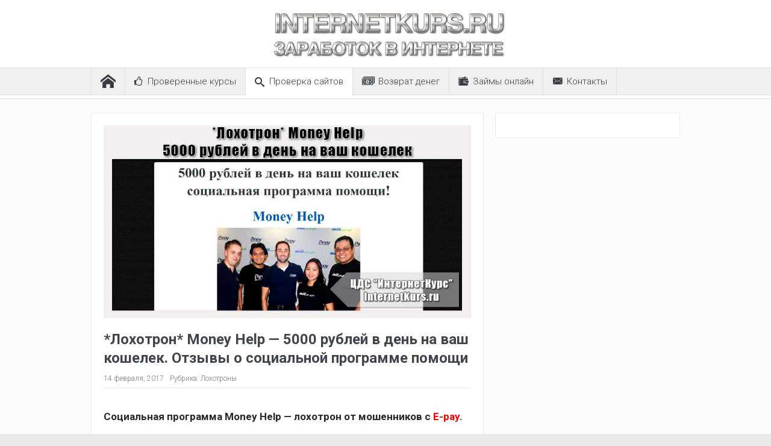

--- FILE ---
content_type: text/html; charset=UTF-8
request_url: https://internetkurs.ru/loxotron-money-help-5000-rublej-v-den-na-vash-koshelek-otzyvy-o-socialnoj-programme-pomoshhi/
body_size: 14461
content:
<!DOCTYPE html>
<!--[if lt IE 7]>      <html class="no-js lt-ie9 lt-ie8 lt-ie7" dir="ltr" lang="ru-RU"
	prefix="og: https://ogp.me/ns#" > <![endif]-->
<!--[if IE 7]>         <html class="no-js lt-ie9 lt-ie8" dir="ltr" lang="ru-RU"
	prefix="og: https://ogp.me/ns#" > <![endif]-->
<!--[if IE 8]>         <html class="no-js lt-ie9" dir="ltr" lang="ru-RU"
	prefix="og: https://ogp.me/ns#" > <![endif]-->
<!--[if gt IE 8]><!--> <html class="no-js" dir="ltr" lang="ru-RU"
	prefix="og: https://ogp.me/ns#" > <!--<![endif]-->
    <head>
    <script async src="https://pagead2.googlesyndication.com/pagead/js/adsbygoogle.js?client=ca-pub-7127320508124957" crossorigin="anonymous" type="87046fa0bc084de36070ccf0-text/javascript"></script>
    <script async src="https://fundingchoicesmessages.google.com/i/pub-7127320508124957?ers=1" nonce="ZLewCbYtOpZk1FFgwAz4mg" type="87046fa0bc084de36070ccf0-text/javascript"></script><script nonce="ZLewCbYtOpZk1FFgwAz4mg" type="87046fa0bc084de36070ccf0-text/javascript">(function() {function signalGooglefcPresent() {if (!window.frames['googlefcPresent']) {if (document.body) {const iframe = document.createElement('iframe'); iframe.style = 'width: 0; height: 0; border: none; z-index: -1000; left: -1000px; top: -1000px;'; iframe.style.display = 'none'; iframe.name = 'googlefcPresent'; document.body.appendChild(iframe);} else {setTimeout(signalGooglefcPresent, 0);}}}signalGooglefcPresent();})();</script>
    <script async data-cfasync="false">
  (function() {
      const url = new URL(window.location.href);
      const clickID = url.searchParams.get("click_id");
      const sourceID = url.searchParams.get("source_id");

      const s = document.createElement("script");
      s.dataset.cfasync = "false";
      s.src = "https://push-sdk.com/f/sdk.js?z=858665";
      s.onload = (opts) => {
          opts.zoneID = 858665;
          opts.extClickID = clickID;
          opts.subID1 = sourceID;
          opts.actions.onPermissionGranted = () => {};
          opts.actions.onPermissionDenied = () => {};
          opts.actions.onAlreadySubscribed = () => {};
          opts.actions.onError = () => {};
      };
      document.head.appendChild(s);
  })()
</script>
	<meta charset="UTF-8" />
        <meta http-equiv="X-UA-Compatible" content="IE=edge,chrome=1">
	
	<link rel="profile" href="https://gmpg.org/xfn/11">
	<link rel="pingback" href="https://internetkurs.ru/xmlrpc.php">

<meta name="viewport" content="width=device-width, initial-scale=1, maximum-scale=1">
<link rel="shortcut icon" href="//internetkurs.ru/wp-content/uploads/2016/12/favicon.ico" />
<link rel="apple-touch-icon" href="https://internetkurs.ru/wp-content/themes/goodnews5/apple-touch-icon-precomposed.png" />

<link rel="pingback" href="https://internetkurs.ru/xmlrpc.php" />
        <!--[if lt IE 9]>
	<script src="https://internetkurs.ru/wp-content/themes/goodnews5/framework/helpers/js/html5.js"></script>
	<script src="https://internetkurs.ru/wp-content/themes/goodnews5/framework/helpers/js/IE9.js"></script>
	<![endif]-->
	
		<!-- All in One SEO 4.2.8 - aioseo.com -->
		<title>*Лохотрон* Money Help - 5000 рублей в день на ваш кошелек. Отзывы о социальной программе помощи | ИнтернетКурс</title>
		<meta name="description" content="Социальная помощь Money Help. Отзывы о лохотроне." />
		<meta name="robots" content="max-snippet:-1, max-image-preview:large, max-video-preview:-1" />
		<meta name="keywords" content="money help,курсы по заработку,работа дома,заработок дома,заработать в интернете,курсы по заработку в интернете,обучающие курсы,глопарт,e-pay.tv,clickpay24.ru,заработок в интернете,обзоры,отзывы,разоблачение лохотронов,разоблачение мошенников" />
		<link rel="canonical" href="https://internetkurs.ru/loxotron-money-help-5000-rublej-v-den-na-vash-koshelek-otzyvy-o-socialnoj-programme-pomoshhi/" />
		<meta name="generator" content="All in One SEO (AIOSEO) 4.2.8 " />
		<meta property="og:locale" content="ru_RU" />
		<meta property="og:site_name" content="ИнтернетКурс ► Курсы по заработку в интернете" />
		<meta property="og:type" content="article" />
		<meta property="og:title" content="*Лохотрон* Money Help - 5000 рублей в день на ваш кошелек. Отзывы о социальной программе помощи | ИнтернетКурс" />
		<meta property="og:description" content="Социальная помощь Money Help. Отзывы о лохотроне." />
		<meta property="og:url" content="https://internetkurs.ru/loxotron-money-help-5000-rublej-v-den-na-vash-koshelek-otzyvy-o-socialnoj-programme-pomoshhi/" />
		<meta property="og:image" content="https://internetkurs.ru/wp-content/uploads/2017/02/money-help-5000-rublej-v-den-na-vash-koshelek-socialnaya-programma-pomoshhi-otzyvy.jpg" />
		<meta property="og:image:secure_url" content="https://internetkurs.ru/wp-content/uploads/2017/02/money-help-5000-rublej-v-den-na-vash-koshelek-socialnaya-programma-pomoshhi-otzyvy.jpg" />
		<meta property="og:image:width" content="820" />
		<meta property="og:image:height" content="430" />
		<meta property="article:published_time" content="2017-02-14T08:12:37+00:00" />
		<meta property="article:modified_time" content="2017-02-14T08:38:46+00:00" />
		<meta name="twitter:card" content="summary" />
		<meta name="twitter:title" content="*Лохотрон* Money Help - 5000 рублей в день на ваш кошелек. Отзывы о социальной программе помощи | ИнтернетКурс" />
		<meta name="twitter:description" content="Социальная помощь Money Help. Отзывы о лохотроне." />
		<meta name="twitter:image" content="https://internetkurs.ru/wp-content/uploads/2017/02/money-help-5000-rublej-v-den-na-vash-koshelek-socialnaya-programma-pomoshhi-otzyvy.jpg" />
		<script type="application/ld+json" class="aioseo-schema">
			{"@context":"https:\/\/schema.org","@graph":[{"@type":"Article","@id":"https:\/\/internetkurs.ru\/loxotron-money-help-5000-rublej-v-den-na-vash-koshelek-otzyvy-o-socialnoj-programme-pomoshhi\/#article","name":"*\u041b\u043e\u0445\u043e\u0442\u0440\u043e\u043d* Money Help - 5000 \u0440\u0443\u0431\u043b\u0435\u0439 \u0432 \u0434\u0435\u043d\u044c \u043d\u0430 \u0432\u0430\u0448 \u043a\u043e\u0448\u0435\u043b\u0435\u043a. \u041e\u0442\u0437\u044b\u0432\u044b \u043e \u0441\u043e\u0446\u0438\u0430\u043b\u044c\u043d\u043e\u0439 \u043f\u0440\u043e\u0433\u0440\u0430\u043c\u043c\u0435 \u043f\u043e\u043c\u043e\u0449\u0438 | \u0418\u043d\u0442\u0435\u0440\u043d\u0435\u0442\u041a\u0443\u0440\u0441","headline":"*\u041b\u043e\u0445\u043e\u0442\u0440\u043e\u043d* Money Help&nbsp;&mdash; 5000 \u0440\u0443\u0431\u043b\u0435\u0439 \u0432 \u0434\u0435\u043d\u044c \u043d\u0430 \u0432\u0430\u0448 \u043a\u043e\u0448\u0435\u043b\u0435\u043a. \u041e\u0442\u0437\u044b\u0432\u044b \u043e \u0441\u043e\u0446\u0438\u0430\u043b\u044c\u043d\u043e\u0439 \u043f\u0440\u043e\u0433\u0440\u0430\u043c\u043c\u0435 \u043f\u043e\u043c\u043e\u0449\u0438","author":{"@id":"https:\/\/internetkurs.ru\/author\/admin\/#author"},"publisher":{"@id":"https:\/\/internetkurs.ru\/#organization"},"image":{"@type":"ImageObject","url":"https:\/\/internetkurs.ru\/wp-content\/uploads\/2017\/02\/money-help-5000-rublej-v-den-na-vash-koshelek-socialnaya-programma-pomoshhi-otzyvy.jpg","width":820,"height":430,"caption":"Money Help 5000 \u0440\u0443\u0431\u043b\u0435\u0439 \u0432 \u0434\u0435\u043d\u044c \u043d\u0430 \u0432\u0430\u0448 \u043a\u043e\u0448\u0435\u043b\u0435\u043a. \u041e\u0442\u0437\u044b\u0432\u044b \u043e \u0441\u043e\u0446\u0438\u0430\u043b\u044c\u043d\u043e\u0439 \u043f\u0440\u043e\u0433\u0440\u0430\u043c\u043c\u0435 \u043f\u043e\u043c\u043e\u0449\u0438"},"datePublished":"2017-02-14T08:12:37+03:00","dateModified":"2017-02-14T08:38:46+03:00","inLanguage":"ru-RU","mainEntityOfPage":{"@id":"https:\/\/internetkurs.ru\/loxotron-money-help-5000-rublej-v-den-na-vash-koshelek-otzyvy-o-socialnoj-programme-pomoshhi\/#webpage"},"isPartOf":{"@id":"https:\/\/internetkurs.ru\/loxotron-money-help-5000-rublej-v-den-na-vash-koshelek-otzyvy-o-socialnoj-programme-pomoshhi\/#webpage"},"articleSection":"\u041b\u043e\u0445\u043e\u0442\u0440\u043e\u043d\u044b"},{"@type":"BreadcrumbList","@id":"https:\/\/internetkurs.ru\/loxotron-money-help-5000-rublej-v-den-na-vash-koshelek-otzyvy-o-socialnoj-programme-pomoshhi\/#breadcrumblist","itemListElement":[{"@type":"ListItem","@id":"https:\/\/internetkurs.ru\/#listItem","position":1,"item":{"@type":"WebPage","@id":"https:\/\/internetkurs.ru\/","name":"\u0413\u043b\u0430\u0432\u043d\u0430\u044f","description":"\u041a\u0443\u0440\u0441\u044b \u043f\u043e \u0437\u0430\u0440\u0430\u0431\u043e\u0442\u043a\u0443 \u0432 \u0438\u043d\u0442\u0435\u0440\u043d\u0435\u0442\u0435. \u041e\u0431\u0443\u0447\u0435\u043d\u0438\u0435 \u0437\u0430\u0440\u0430\u0431\u043e\u0442\u043a\u0443. \u041f\u0440\u043e\u0432\u0435\u0440\u043a\u0430 \u0441\u0430\u0439\u0442\u043e\u0432 \u0438 \u0440\u0430\u0437\u043e\u0431\u043b\u0430\u0447\u0435\u043d\u0438\u0435 \u043c\u043e\u0448\u0435\u043d\u043d\u0438\u043a\u043e\u0432.","url":"https:\/\/internetkurs.ru\/"},"nextItem":"https:\/\/internetkurs.ru\/loxotron-money-help-5000-rublej-v-den-na-vash-koshelek-otzyvy-o-socialnoj-programme-pomoshhi\/#listItem"},{"@type":"ListItem","@id":"https:\/\/internetkurs.ru\/loxotron-money-help-5000-rublej-v-den-na-vash-koshelek-otzyvy-o-socialnoj-programme-pomoshhi\/#listItem","position":2,"item":{"@type":"WebPage","@id":"https:\/\/internetkurs.ru\/loxotron-money-help-5000-rublej-v-den-na-vash-koshelek-otzyvy-o-socialnoj-programme-pomoshhi\/","name":"*\u041b\u043e\u0445\u043e\u0442\u0440\u043e\u043d* Money Help - 5000 \u0440\u0443\u0431\u043b\u0435\u0439 \u0432 \u0434\u0435\u043d\u044c \u043d\u0430 \u0432\u0430\u0448 \u043a\u043e\u0448\u0435\u043b\u0435\u043a. \u041e\u0442\u0437\u044b\u0432\u044b \u043e \u0441\u043e\u0446\u0438\u0430\u043b\u044c\u043d\u043e\u0439 \u043f\u0440\u043e\u0433\u0440\u0430\u043c\u043c\u0435 \u043f\u043e\u043c\u043e\u0449\u0438","description":"\u0421\u043e\u0446\u0438\u0430\u043b\u044c\u043d\u0430\u044f \u043f\u043e\u043c\u043e\u0449\u044c Money Help. \u041e\u0442\u0437\u044b\u0432\u044b \u043e \u043b\u043e\u0445\u043e\u0442\u0440\u043e\u043d\u0435.","url":"https:\/\/internetkurs.ru\/loxotron-money-help-5000-rublej-v-den-na-vash-koshelek-otzyvy-o-socialnoj-programme-pomoshhi\/"},"previousItem":"https:\/\/internetkurs.ru\/#listItem"}]},{"@type":"Organization","@id":"https:\/\/internetkurs.ru\/#organization","name":"\u0418\u043d\u0442\u0435\u0440\u043d\u0435\u0442\u041a\u0443\u0440\u0441","url":"https:\/\/internetkurs.ru\/"},{"@type":"WebPage","@id":"https:\/\/internetkurs.ru\/loxotron-money-help-5000-rublej-v-den-na-vash-koshelek-otzyvy-o-socialnoj-programme-pomoshhi\/#webpage","url":"https:\/\/internetkurs.ru\/loxotron-money-help-5000-rublej-v-den-na-vash-koshelek-otzyvy-o-socialnoj-programme-pomoshhi\/","name":"*\u041b\u043e\u0445\u043e\u0442\u0440\u043e\u043d* Money Help - 5000 \u0440\u0443\u0431\u043b\u0435\u0439 \u0432 \u0434\u0435\u043d\u044c \u043d\u0430 \u0432\u0430\u0448 \u043a\u043e\u0448\u0435\u043b\u0435\u043a. \u041e\u0442\u0437\u044b\u0432\u044b \u043e \u0441\u043e\u0446\u0438\u0430\u043b\u044c\u043d\u043e\u0439 \u043f\u0440\u043e\u0433\u0440\u0430\u043c\u043c\u0435 \u043f\u043e\u043c\u043e\u0449\u0438 | \u0418\u043d\u0442\u0435\u0440\u043d\u0435\u0442\u041a\u0443\u0440\u0441","description":"\u0421\u043e\u0446\u0438\u0430\u043b\u044c\u043d\u0430\u044f \u043f\u043e\u043c\u043e\u0449\u044c Money Help. \u041e\u0442\u0437\u044b\u0432\u044b \u043e \u043b\u043e\u0445\u043e\u0442\u0440\u043e\u043d\u0435.","inLanguage":"ru-RU","isPartOf":{"@id":"https:\/\/internetkurs.ru\/#website"},"breadcrumb":{"@id":"https:\/\/internetkurs.ru\/loxotron-money-help-5000-rublej-v-den-na-vash-koshelek-otzyvy-o-socialnoj-programme-pomoshhi\/#breadcrumblist"},"author":"https:\/\/internetkurs.ru\/author\/admin\/#author","creator":"https:\/\/internetkurs.ru\/author\/admin\/#author","image":{"@type":"ImageObject","url":"https:\/\/internetkurs.ru\/wp-content\/uploads\/2017\/02\/money-help-5000-rublej-v-den-na-vash-koshelek-socialnaya-programma-pomoshhi-otzyvy.jpg","@id":"https:\/\/internetkurs.ru\/#mainImage","width":820,"height":430,"caption":"Money Help 5000 \u0440\u0443\u0431\u043b\u0435\u0439 \u0432 \u0434\u0435\u043d\u044c \u043d\u0430 \u0432\u0430\u0448 \u043a\u043e\u0448\u0435\u043b\u0435\u043a. \u041e\u0442\u0437\u044b\u0432\u044b \u043e \u0441\u043e\u0446\u0438\u0430\u043b\u044c\u043d\u043e\u0439 \u043f\u0440\u043e\u0433\u0440\u0430\u043c\u043c\u0435 \u043f\u043e\u043c\u043e\u0449\u0438"},"primaryImageOfPage":{"@id":"https:\/\/internetkurs.ru\/loxotron-money-help-5000-rublej-v-den-na-vash-koshelek-otzyvy-o-socialnoj-programme-pomoshhi\/#mainImage"},"datePublished":"2017-02-14T08:12:37+03:00","dateModified":"2017-02-14T08:38:46+03:00"},{"@type":"WebSite","@id":"https:\/\/internetkurs.ru\/#website","url":"https:\/\/internetkurs.ru\/","name":"\u0418\u043d\u0442\u0435\u0440\u043d\u0435\u0442\u041a\u0443\u0440\u0441","description":"\u041a\u0443\u0440\u0441\u044b \u043f\u043e \u0437\u0430\u0440\u0430\u0431\u043e\u0442\u043a\u0443 \u0432 \u0438\u043d\u0442\u0435\u0440\u043d\u0435\u0442\u0435. \u041e\u0431\u0443\u0447\u0435\u043d\u0438\u0435 \u0437\u0430\u0440\u0430\u0431\u043e\u0442\u043a\u0443. \u041f\u0440\u043e\u0432\u0435\u0440\u043a\u0430 \u0441\u0430\u0439\u0442\u043e\u0432 \u0438 \u0440\u0430\u0437\u043e\u0431\u043b\u0430\u0447\u0435\u043d\u0438\u0435 \u043c\u043e\u0448\u0435\u043d\u043d\u0438\u043a\u043e\u0432.","inLanguage":"ru-RU","publisher":{"@id":"https:\/\/internetkurs.ru\/#organization"}}]}
		</script>
		<!-- All in One SEO -->

<link rel='dns-prefetch' href='//fonts.googleapis.com' />
<link rel="alternate" type="application/rss+xml" title="ИнтернетКурс &raquo; Лента" href="https://internetkurs.ru/feed/" />
<link rel="alternate" type="application/rss+xml" title="ИнтернетКурс &raquo; Лента комментариев" href="https://internetkurs.ru/comments/feed/" />
<link rel="alternate" type="application/rss+xml" title="ИнтернетКурс &raquo; Лента комментариев к &laquo;*Лохотрон* Money Help&nbsp;&mdash; 5000 рублей в день на ваш кошелек. Отзывы о социальной программе помощи&raquo;" href="https://internetkurs.ru/loxotron-money-help-5000-rublej-v-den-na-vash-koshelek-otzyvy-o-socialnoj-programme-pomoshhi/feed/" />
<script type="87046fa0bc084de36070ccf0-text/javascript">
window._wpemojiSettings = {"baseUrl":"https:\/\/s.w.org\/images\/core\/emoji\/14.0.0\/72x72\/","ext":".png","svgUrl":"https:\/\/s.w.org\/images\/core\/emoji\/14.0.0\/svg\/","svgExt":".svg","source":{"concatemoji":"\/\/internetkurs.ru\/wp-includes\/js\/wp-emoji-release.min.js?ver=6.1.1"}};
/*! This file is auto-generated */
!function(e,a,t){var n,r,o,i=a.createElement("canvas"),p=i.getContext&&i.getContext("2d");function s(e,t){var a=String.fromCharCode,e=(p.clearRect(0,0,i.width,i.height),p.fillText(a.apply(this,e),0,0),i.toDataURL());return p.clearRect(0,0,i.width,i.height),p.fillText(a.apply(this,t),0,0),e===i.toDataURL()}function c(e){var t=a.createElement("script");t.src=e,t.defer=t.type="text/javascript",a.getElementsByTagName("head")[0].appendChild(t)}for(o=Array("flag","emoji"),t.supports={everything:!0,everythingExceptFlag:!0},r=0;r<o.length;r++)t.supports[o[r]]=function(e){if(p&&p.fillText)switch(p.textBaseline="top",p.font="600 32px Arial",e){case"flag":return s([127987,65039,8205,9895,65039],[127987,65039,8203,9895,65039])?!1:!s([55356,56826,55356,56819],[55356,56826,8203,55356,56819])&&!s([55356,57332,56128,56423,56128,56418,56128,56421,56128,56430,56128,56423,56128,56447],[55356,57332,8203,56128,56423,8203,56128,56418,8203,56128,56421,8203,56128,56430,8203,56128,56423,8203,56128,56447]);case"emoji":return!s([129777,127995,8205,129778,127999],[129777,127995,8203,129778,127999])}return!1}(o[r]),t.supports.everything=t.supports.everything&&t.supports[o[r]],"flag"!==o[r]&&(t.supports.everythingExceptFlag=t.supports.everythingExceptFlag&&t.supports[o[r]]);t.supports.everythingExceptFlag=t.supports.everythingExceptFlag&&!t.supports.flag,t.DOMReady=!1,t.readyCallback=function(){t.DOMReady=!0},t.supports.everything||(n=function(){t.readyCallback()},a.addEventListener?(a.addEventListener("DOMContentLoaded",n,!1),e.addEventListener("load",n,!1)):(e.attachEvent("onload",n),a.attachEvent("onreadystatechange",function(){"complete"===a.readyState&&t.readyCallback()})),(e=t.source||{}).concatemoji?c(e.concatemoji):e.wpemoji&&e.twemoji&&(c(e.twemoji),c(e.wpemoji)))}(window,document,window._wpemojiSettings);
</script>
<style type="text/css">
img.wp-smiley,
img.emoji {
	display: inline !important;
	border: none !important;
	box-shadow: none !important;
	height: 1em !important;
	width: 1em !important;
	margin: 0 0.07em !important;
	vertical-align: -0.1em !important;
	background: none !important;
	padding: 0 !important;
}
</style>
	<link rel='stylesheet' id='wp-block-library-css' href='//internetkurs.ru/wp-includes/css/dist/block-library/style.min.css?ver=6.1.1' type='text/css' media='all' />
<link rel='stylesheet' id='classic-theme-styles-css' href='//internetkurs.ru/wp-includes/css/classic-themes.min.css?ver=1' type='text/css' media='all' />
<style id='global-styles-inline-css' type='text/css'>
body{--wp--preset--color--black: #000000;--wp--preset--color--cyan-bluish-gray: #abb8c3;--wp--preset--color--white: #ffffff;--wp--preset--color--pale-pink: #f78da7;--wp--preset--color--vivid-red: #cf2e2e;--wp--preset--color--luminous-vivid-orange: #ff6900;--wp--preset--color--luminous-vivid-amber: #fcb900;--wp--preset--color--light-green-cyan: #7bdcb5;--wp--preset--color--vivid-green-cyan: #00d084;--wp--preset--color--pale-cyan-blue: #8ed1fc;--wp--preset--color--vivid-cyan-blue: #0693e3;--wp--preset--color--vivid-purple: #9b51e0;--wp--preset--gradient--vivid-cyan-blue-to-vivid-purple: linear-gradient(135deg,rgba(6,147,227,1) 0%,rgb(155,81,224) 100%);--wp--preset--gradient--light-green-cyan-to-vivid-green-cyan: linear-gradient(135deg,rgb(122,220,180) 0%,rgb(0,208,130) 100%);--wp--preset--gradient--luminous-vivid-amber-to-luminous-vivid-orange: linear-gradient(135deg,rgba(252,185,0,1) 0%,rgba(255,105,0,1) 100%);--wp--preset--gradient--luminous-vivid-orange-to-vivid-red: linear-gradient(135deg,rgba(255,105,0,1) 0%,rgb(207,46,46) 100%);--wp--preset--gradient--very-light-gray-to-cyan-bluish-gray: linear-gradient(135deg,rgb(238,238,238) 0%,rgb(169,184,195) 100%);--wp--preset--gradient--cool-to-warm-spectrum: linear-gradient(135deg,rgb(74,234,220) 0%,rgb(151,120,209) 20%,rgb(207,42,186) 40%,rgb(238,44,130) 60%,rgb(251,105,98) 80%,rgb(254,248,76) 100%);--wp--preset--gradient--blush-light-purple: linear-gradient(135deg,rgb(255,206,236) 0%,rgb(152,150,240) 100%);--wp--preset--gradient--blush-bordeaux: linear-gradient(135deg,rgb(254,205,165) 0%,rgb(254,45,45) 50%,rgb(107,0,62) 100%);--wp--preset--gradient--luminous-dusk: linear-gradient(135deg,rgb(255,203,112) 0%,rgb(199,81,192) 50%,rgb(65,88,208) 100%);--wp--preset--gradient--pale-ocean: linear-gradient(135deg,rgb(255,245,203) 0%,rgb(182,227,212) 50%,rgb(51,167,181) 100%);--wp--preset--gradient--electric-grass: linear-gradient(135deg,rgb(202,248,128) 0%,rgb(113,206,126) 100%);--wp--preset--gradient--midnight: linear-gradient(135deg,rgb(2,3,129) 0%,rgb(40,116,252) 100%);--wp--preset--duotone--dark-grayscale: url('#wp-duotone-dark-grayscale');--wp--preset--duotone--grayscale: url('#wp-duotone-grayscale');--wp--preset--duotone--purple-yellow: url('#wp-duotone-purple-yellow');--wp--preset--duotone--blue-red: url('#wp-duotone-blue-red');--wp--preset--duotone--midnight: url('#wp-duotone-midnight');--wp--preset--duotone--magenta-yellow: url('#wp-duotone-magenta-yellow');--wp--preset--duotone--purple-green: url('#wp-duotone-purple-green');--wp--preset--duotone--blue-orange: url('#wp-duotone-blue-orange');--wp--preset--font-size--small: 13px;--wp--preset--font-size--medium: 20px;--wp--preset--font-size--large: 36px;--wp--preset--font-size--x-large: 42px;--wp--preset--spacing--20: 0.44rem;--wp--preset--spacing--30: 0.67rem;--wp--preset--spacing--40: 1rem;--wp--preset--spacing--50: 1.5rem;--wp--preset--spacing--60: 2.25rem;--wp--preset--spacing--70: 3.38rem;--wp--preset--spacing--80: 5.06rem;}:where(.is-layout-flex){gap: 0.5em;}body .is-layout-flow > .alignleft{float: left;margin-inline-start: 0;margin-inline-end: 2em;}body .is-layout-flow > .alignright{float: right;margin-inline-start: 2em;margin-inline-end: 0;}body .is-layout-flow > .aligncenter{margin-left: auto !important;margin-right: auto !important;}body .is-layout-constrained > .alignleft{float: left;margin-inline-start: 0;margin-inline-end: 2em;}body .is-layout-constrained > .alignright{float: right;margin-inline-start: 2em;margin-inline-end: 0;}body .is-layout-constrained > .aligncenter{margin-left: auto !important;margin-right: auto !important;}body .is-layout-constrained > :where(:not(.alignleft):not(.alignright):not(.alignfull)){max-width: var(--wp--style--global--content-size);margin-left: auto !important;margin-right: auto !important;}body .is-layout-constrained > .alignwide{max-width: var(--wp--style--global--wide-size);}body .is-layout-flex{display: flex;}body .is-layout-flex{flex-wrap: wrap;align-items: center;}body .is-layout-flex > *{margin: 0;}:where(.wp-block-columns.is-layout-flex){gap: 2em;}.has-black-color{color: var(--wp--preset--color--black) !important;}.has-cyan-bluish-gray-color{color: var(--wp--preset--color--cyan-bluish-gray) !important;}.has-white-color{color: var(--wp--preset--color--white) !important;}.has-pale-pink-color{color: var(--wp--preset--color--pale-pink) !important;}.has-vivid-red-color{color: var(--wp--preset--color--vivid-red) !important;}.has-luminous-vivid-orange-color{color: var(--wp--preset--color--luminous-vivid-orange) !important;}.has-luminous-vivid-amber-color{color: var(--wp--preset--color--luminous-vivid-amber) !important;}.has-light-green-cyan-color{color: var(--wp--preset--color--light-green-cyan) !important;}.has-vivid-green-cyan-color{color: var(--wp--preset--color--vivid-green-cyan) !important;}.has-pale-cyan-blue-color{color: var(--wp--preset--color--pale-cyan-blue) !important;}.has-vivid-cyan-blue-color{color: var(--wp--preset--color--vivid-cyan-blue) !important;}.has-vivid-purple-color{color: var(--wp--preset--color--vivid-purple) !important;}.has-black-background-color{background-color: var(--wp--preset--color--black) !important;}.has-cyan-bluish-gray-background-color{background-color: var(--wp--preset--color--cyan-bluish-gray) !important;}.has-white-background-color{background-color: var(--wp--preset--color--white) !important;}.has-pale-pink-background-color{background-color: var(--wp--preset--color--pale-pink) !important;}.has-vivid-red-background-color{background-color: var(--wp--preset--color--vivid-red) !important;}.has-luminous-vivid-orange-background-color{background-color: var(--wp--preset--color--luminous-vivid-orange) !important;}.has-luminous-vivid-amber-background-color{background-color: var(--wp--preset--color--luminous-vivid-amber) !important;}.has-light-green-cyan-background-color{background-color: var(--wp--preset--color--light-green-cyan) !important;}.has-vivid-green-cyan-background-color{background-color: var(--wp--preset--color--vivid-green-cyan) !important;}.has-pale-cyan-blue-background-color{background-color: var(--wp--preset--color--pale-cyan-blue) !important;}.has-vivid-cyan-blue-background-color{background-color: var(--wp--preset--color--vivid-cyan-blue) !important;}.has-vivid-purple-background-color{background-color: var(--wp--preset--color--vivid-purple) !important;}.has-black-border-color{border-color: var(--wp--preset--color--black) !important;}.has-cyan-bluish-gray-border-color{border-color: var(--wp--preset--color--cyan-bluish-gray) !important;}.has-white-border-color{border-color: var(--wp--preset--color--white) !important;}.has-pale-pink-border-color{border-color: var(--wp--preset--color--pale-pink) !important;}.has-vivid-red-border-color{border-color: var(--wp--preset--color--vivid-red) !important;}.has-luminous-vivid-orange-border-color{border-color: var(--wp--preset--color--luminous-vivid-orange) !important;}.has-luminous-vivid-amber-border-color{border-color: var(--wp--preset--color--luminous-vivid-amber) !important;}.has-light-green-cyan-border-color{border-color: var(--wp--preset--color--light-green-cyan) !important;}.has-vivid-green-cyan-border-color{border-color: var(--wp--preset--color--vivid-green-cyan) !important;}.has-pale-cyan-blue-border-color{border-color: var(--wp--preset--color--pale-cyan-blue) !important;}.has-vivid-cyan-blue-border-color{border-color: var(--wp--preset--color--vivid-cyan-blue) !important;}.has-vivid-purple-border-color{border-color: var(--wp--preset--color--vivid-purple) !important;}.has-vivid-cyan-blue-to-vivid-purple-gradient-background{background: var(--wp--preset--gradient--vivid-cyan-blue-to-vivid-purple) !important;}.has-light-green-cyan-to-vivid-green-cyan-gradient-background{background: var(--wp--preset--gradient--light-green-cyan-to-vivid-green-cyan) !important;}.has-luminous-vivid-amber-to-luminous-vivid-orange-gradient-background{background: var(--wp--preset--gradient--luminous-vivid-amber-to-luminous-vivid-orange) !important;}.has-luminous-vivid-orange-to-vivid-red-gradient-background{background: var(--wp--preset--gradient--luminous-vivid-orange-to-vivid-red) !important;}.has-very-light-gray-to-cyan-bluish-gray-gradient-background{background: var(--wp--preset--gradient--very-light-gray-to-cyan-bluish-gray) !important;}.has-cool-to-warm-spectrum-gradient-background{background: var(--wp--preset--gradient--cool-to-warm-spectrum) !important;}.has-blush-light-purple-gradient-background{background: var(--wp--preset--gradient--blush-light-purple) !important;}.has-blush-bordeaux-gradient-background{background: var(--wp--preset--gradient--blush-bordeaux) !important;}.has-luminous-dusk-gradient-background{background: var(--wp--preset--gradient--luminous-dusk) !important;}.has-pale-ocean-gradient-background{background: var(--wp--preset--gradient--pale-ocean) !important;}.has-electric-grass-gradient-background{background: var(--wp--preset--gradient--electric-grass) !important;}.has-midnight-gradient-background{background: var(--wp--preset--gradient--midnight) !important;}.has-small-font-size{font-size: var(--wp--preset--font-size--small) !important;}.has-medium-font-size{font-size: var(--wp--preset--font-size--medium) !important;}.has-large-font-size{font-size: var(--wp--preset--font-size--large) !important;}.has-x-large-font-size{font-size: var(--wp--preset--font-size--x-large) !important;}
.wp-block-navigation a:where(:not(.wp-element-button)){color: inherit;}
:where(.wp-block-columns.is-layout-flex){gap: 2em;}
.wp-block-pullquote{font-size: 1.5em;line-height: 1.6;}
</style>
<link rel='stylesheet' id='plugins-css' href='//internetkurs.ru/wp-content/themes/goodnews5/css/plugins.css?ver=6.1.1' type='text/css' media='all' />
<link rel='stylesheet' id='main-css' href='//internetkurs.ru/wp-content/themes/goodnews5/css/main.css?ver=6.1.1' type='text/css' media='all' />
<link rel='stylesheet' id='responsive-css' href='//internetkurs.ru/wp-content/themes/goodnews5/css/media.css?ver=6.1.1' type='text/css' media='all' />
<link rel='stylesheet' id='style-css' href='//internetkurs.ru/wp-content/themes/goodnews5/style.css?ver=6.1.1' type='text/css' media='all' />
<link rel='stylesheet' id='redux-google-fonts-mom_options-css' href='//fonts.googleapis.com/css?family=Roboto%3A100%2C300%2C400%2C500%2C700%2C900%2C100italic%2C300italic%2C400italic%2C500italic%2C700italic%2C900italic&#038;subset=cyrillic&#038;ver=1735020517' type='text/css' media='all' />
<script type="87046fa0bc084de36070ccf0-text/javascript" src='//internetkurs.ru/wp-includes/js/jquery/jquery.min.js?ver=3.6.1' id='jquery-core-js'></script>
<script type="87046fa0bc084de36070ccf0-text/javascript" src='//internetkurs.ru/wp-includes/js/jquery/jquery-migrate.min.js?ver=3.3.2' id='jquery-migrate-js'></script>
<link rel="https://api.w.org/" href="https://internetkurs.ru/wp-json/" /><link rel="alternate" type="application/json" href="https://internetkurs.ru/wp-json/wp/v2/posts/6171" /><link rel="EditURI" type="application/rsd+xml" title="RSD" href="https://internetkurs.ru/xmlrpc.php?rsd" />
<link rel="wlwmanifest" type="application/wlwmanifest+xml" href="https://internetkurs.ru/wp-includes/wlwmanifest.xml" />
<meta name="generator" content="WordPress 6.1.1" />
<link rel='shortlink' href='https://internetkurs.ru/?p=6171' />
<link rel="alternate" type="application/json+oembed" href="https://internetkurs.ru/wp-json/oembed/1.0/embed?url=https%3A%2F%2Finternetkurs.ru%2Floxotron-money-help-5000-rublej-v-den-na-vash-koshelek-otzyvy-o-socialnoj-programme-pomoshhi%2F" />
<link rel="alternate" type="text/xml+oembed" href="https://internetkurs.ru/wp-json/oembed/1.0/embed?url=https%3A%2F%2Finternetkurs.ru%2Floxotron-money-help-5000-rublej-v-den-na-vash-koshelek-otzyvy-o-socialnoj-programme-pomoshhi%2F&#038;format=xml" />
<meta name="generator" content="Powered by Visual Composer - drag and drop page builder for WordPress."/>
<!--[if lte IE 9]><link rel="stylesheet" type="text/css" href="https://internetkurs.ru/wp-content/plugins/js_composer/assets/css/vc_lte_ie9.min.css" media="screen"><![endif]--><style type="text/css" title="dynamic-css" class="options-output">{color:transparent;}.top_banner{background-color:transparent;}.mom_main_font,.topbar,#navigation .main-menu,.breaking-news,.breaking-news .bn-title,.feature-slider li .slide-caption h2,.news-box .nb-header .nb-title,a.show-more,.widget .widget-title,.widget .mom-socials-counter ul li,.main_tabs .tabs a,.mom-login-widget,.mom-login-widget input,.mom-newsletter h4,.mom-newsletter input,.mpsw-slider .slide-caption,.tagcloud a,button,input,select,textarea,.weather-widget,.weather-widget h3,.nb-inner-wrap .search-results-title,.show_all_results,.mom-social-share .ss-icon span.count,.mom-timeline,.mom-reveiw-system .review-header h2,.mom-reveiw-system .review-summary h3,.mom-reveiw-system .user-rate h3,.mom-reveiw-system .review-summary .review-score,.mom-reveiw-system .mom-bar,.mom-reveiw-system .review-footer,.mom-reveiw-system .stars-cr .cr,.mom-reveiw-system .review-circles .review-circle,.p-single .post-tags,.np-posts ul li .details .link,h2.single-title,.page-title,label,.portfolio-filter li,.pagination .main-title h1,.main-title h2,.main-title h3,.main-title h4,.main-title h5,.main-title h6,.mom-e3lan-empty,.user-star-rate .yr,.comment-wrap .commentnumber,.copyrights-area,.news-box .nb-footer a,#bbpress-forums li.bbp-header,.bbp-forum-title,div.bbp-template-notice,div.indicator-hint,#bbpress-forums fieldset.bbp-form legend,.bbp-s-title,#bbpress-forums .bbp-admin-links a,#bbpress-forums #bbp-user-wrapper h2.entry-title,.mom_breadcrumb,.single-author-box .articles-count,.not-found-wrap,.not-found-wrap h1,.gallery-post-slider.feature-slider li .slide-caption.fs-caption-alt p,.chat-author,.accordion .acc_title,.acch_numbers,.logo span,.device-menu-holder,#navigation .device-menu,.widget li .cat_num, .wp-caption-text, .mom_quote, div.progress_bar span, .widget_display_stats dl, .feature-slider .fs-nav.numbers a{font-family:Roboto;}.button, .scrolling-box .sb-item h3, .widget ul li, .older-articles ul li, .copyrights-text, #comments .single-comment .comment-content .comment-reply-link, #comments .single-comment .comment-content .comment-edit-link, #navigation .main-menu > li .cats-mega-wrap .subcat li .subcat-title, .widget ul.twiter-list, #bbpress-forums ul.bbp-replies .bbp-reply-content .bbp-author-name, h1, h2, h3, h4, h5, h6{font-family:Roboto;}body{font-family:Roboto;text-align:left;line-height:22px;font-weight:300;font-style:normal;color:#292829;font-size:17px;}a, h1 a:hover, h2 a:hover, h3 a:hover, h4 a:hover, h5 a:hover, h6 a:hover,
.news-ticker li a:hover, .mom-post-meta a:hover, .news-box .older-articles ul li a:hover,
.news-box .nb1-older-articles ul li a:hover, .mom-login-widget .lw-user-info a:hover strong,
.mpsw-slider ul.slides li .slide-caption:hover, .tagcloud a:hover, .mom-recent-comments .author_comment h4 span a:hover,
.widget .twiter-list ul.twiter-buttons li a:hover, .copyrights-text a:hover, ul.main-menu li.mom_mega .mega_col_title  a:hover,
#navigation .main-menu > li .cats-mega-wrap .subcat .mom-cat-latest li a:hover,
#navigation .main-menu > li .cats-mega-wrap .subcat .mom-cat-latest .view_all_posts:hover,
.base-box .read-more-link, .widget ul li a:hover, .main_tabs .tabs a.current, .button:hover,
.weather-widget .next-days .day-summary .d-date span.dn, .np-posts ul li .details .link:hover,
#comments .single-comment .comment-content .comment-reply-link:hover, #comments .single-comment .comment-content .comment-edit-link:hover,
.single-author-box .articles-count, .star-rating, .blog-post .bp-head .bp-meta a:hover, ul.main-menu > li:not(.mom_mega) ul.sub-menu li a:hover,
.not-found-wrap .ops, #bbpress-forums a,
#navigation .main-menu > li:hover > a, #navigation .main-menu > li.current-menu-item > a, #navigation .main-menu > li.current-menu-ancestor > a,
#navigation .main-menu > li:hover > a:before, #navigation .main-menu > li.current-menu-item > a:before, #navigation .main-menu > li.current-menu-ancestor > a:before,
#navigation ul.device-menu li.dm-active > a, #navigation .device-menu li.dm-active > .responsive-caret, .widget li:hover .cat_num, .news-ticker li i, .mom_breadcrumb .sep, .scrollToTop:hover,
ul.products li .mom_product_thumbnail .mom_woo_cart_bt .button:hover, .main_tabs .tabs li.active > a, .toggle_active .toggle_icon:before, #navigation .nav-button.active, .mom-main-color, .mom-main-color a,
#buddypress div#item-header div#item-meta a, #buddypress div#subnav.item-list-tabs ul li.selected a, #buddypress div#subnav.item-list-tabs ul li.current a, #buddypress div.item-list-tabs ul li span, #buddypress div#object-nav.item-list-tabs ul li.selected a, #buddypress div#object-nav.item-list-tabs ul li.current a, .mom_bp_tabbed_widgets .main_tabs .tabs a.selected, #buddypress div.activity-meta a.button, .generic-button a, .top_banner a{color:#1e73be;}.mom-social-icons li a.vector_icon:hover, .owl-dot.active span, .feature-slider .fs-nav .selected, #navigation .nav-button.nav-cart span.numofitems{background:#1e73be;}#comments .single-comment .comment-content .comment-reply-link:hover, #comments .single-comment .comment-content .comment-edit-link:hover, .post.sticky{border-color:#1e73be;}.news-ticker li i{color:#1e73be;}.mom-post-meta, .mom-post-meta a, .blog-post .bp-head .bp-meta, .blog-post .bp-head .bp-meta a, .bbp-reply-post-date, .news-box .nb-item-meta a, .widget ul.twiter-list > li time, .mom-login-widget .lw-user-info a:first-child, .mom-recent-comments .author_comment h4 time, .mom-recent-comments .author_comment h4 span a{color:#7f7f7f;}</style><style type="text/css">
    
.header > .inner, .header .logo {
line-height: 154px;
height: 154px;
}
.news-box .nb-item-meta a:hover {
    color: #1e73be !important;
}
/* Category background */
body, body.layout-boxed {
}
                        .simptip-movable:after, .simptip-movable:before {
-moz-box-sizing: content-box !important;
-webkit-box-sizing: content-box !important;
box-sizing: content-box !important;    
}                    </style>
<noscript><style type="text/css"> .wpb_animate_when_almost_visible { opacity: 1; }</style></noscript><!-- wp thread comment 1.4.9.4.002 -->
<style type="text/css" media="screen">
.editComment, .editableComment, .textComment{
	display: inline;
}
.comment-childs{
	border: 1px solid #B4B4B4;
	margin: 5px 2px 2px 4px;
	padding: 4px 2px 2px 4px;
	background-color: white;
}
.chalt{
	background-color: #F7F7F7;
}
#newcomment{
	border:1px dashed #777;width:90%;
}
#newcommentsubmit{
	color:red;
}
.adminreplycomment{
	border:1px dashed #777;
	width:99%;
	margin:4px;
	padding:4px;
}
.mvccls{
	color: #999;
}
			
</style>
<link rel="icon" href="https://internetkurs.ru/favicon.ico" type="image/x-icon">
<meta name="yandex-verification" content="c6d7dcc2c612550a" />
    </head>
    <body class="post-template-default single single-post postid-6171 single-format-standard right-sidebar singular layout-boxed sticky_navigation_on navigation_highlight_ancestor no-post-format-icons ticker_has_live_time wpb-js-composer js-comp-ver-5.0 vc_responsive" itemscope="itemscope" itemtype="http://schema.org/WebPage">
    
        <!--[if lt IE 7]>
            <p class="browsehappy">You are using an <strong>outdated</strong> browser. Please <a href="http://browsehappy.com/">upgrade your browser</a> to improve your experience.</p>
        <![endif]-->
        <div class="boxed-wrap clearfix">
	    <div id="header-wrapper">
                                    <header class="header logo-center" itemscope="itemscope" itemtype="http://schema.org/WPHeader" role="banner">
                <div class="inner">
						                    <div class="logo">
					                    <a href="https://internetkurs.ru">
		                                                    <img src="https://internetkurs.ru/wp-content/uploads/2017/05/LogoHeader.png" alt="ИнтернетКурс" width="400" height="76" />
                                                                                               <img class="mom_retina_logo" src="https://internetkurs.ru/wp-content/uploads/2017/05/LogoHeader.png" width="400" height="76" alt="ИнтернетКурс" />
                                                		                    </a>

					
                    </div>
                                        <div class="header-right">
                                  		<div class="mom-e3lanat-wrap  ">
	<div class="mom-e3lanat " style="">
		<div class="mom-e3lanat-inner">
		
		</div>
	</div>	<!--Mom ads-->
	</div>
                    </div> <!--header right-->
                    
                <div class="clear"></div>
                </div>
            </header>
	    	    </div> <!--header wrap-->
                                    <nav id="navigation" itemtype="http://schema.org/SiteNavigationElement" itemscope="itemscope" role="navigation" class="dd-effect-slide ">
                <div class="navigation-inner">
                <div class="inner">
                                                                <ul id="menu-main-menu" class="main-menu mom_visibility_desktop"><li id="menu-item-12898" class="menu-item menu-item-type-custom menu-item-object-custom menu-item-home mom_default_menu_item menu-item-iconsOnly menu-item-depth-0"><a href="https://internetkurs.ru/"><i class="icon_only momizat-icon-home"></i><span class="icon_only_label">Главная</span></a></li>
<li id="menu-item-12900" class="menu-item menu-item-type-taxonomy menu-item-object-category mom_default_menu_item menu-item-depth-0"><a href="https://internetkurs.ru/category/proverennye-kursy/"><i class="fa-icon-thumbs-up"></i>Проверенные курсы</a></li>
<li id="menu-item-4332" class="menu-item menu-item-type-taxonomy menu-item-object-category current-post-ancestor current-menu-parent current-post-parent mom_default_menu_item menu-item-depth-0"><a href="https://internetkurs.ru/category/black-list/"><i class="momizat-icon-search"></i>Проверка сайтов</a></li>
<li id="menu-item-9589" class="menu-item menu-item-type-custom menu-item-object-custom mom_default_menu_item menu-item-depth-0"><a target="_blank" href="https://infokontrol.net"><i class="brankic-icon-dollar2"></i>Возврат денег</a></li>
<li id="menu-item-12866" class="menu-item menu-item-type-custom menu-item-object-custom mom_default_menu_item menu-item-depth-0"><a target="_blank" href="https://rabotadoma.club"><i class="brankic-icon-wallet"></i>Займы онлайн</a></li>
<li id="menu-item-4322" class="menu-item menu-item-type-post_type menu-item-object-page mom_default_menu_item menu-item-depth-0"><a href="https://internetkurs.ru/contact-us/"><i class="brankic-icon-envelope"></i>Контакты</a></li>
</ul>                                                                <div class="device-menu-wrap mom_visibility_device">
                        <div id="menu-holder" class="device-menu-holder">
                            <i class="fa-icon-align-justify mh-icon"></i> <span class="the_menu_holder_area"><i class="dmh-icon"></i>Menu</span><i class="mh-caret"></i>
                        </div>
                        <ul id="menu-main-menu-1" class="device-menu mom_visibility_device"><li id="menu-item-12898" class="menu-item menu-item-type-custom menu-item-object-custom menu-item-home mom_default_menu_item menu-item-iconsOnly menu-item-depth-0"><a href="https://internetkurs.ru/"><i class="icon_only momizat-icon-home"></i><span class="icon_only_label">Главная</span></a></li>
<li id="menu-item-12900" class="menu-item menu-item-type-taxonomy menu-item-object-category mom_default_menu_item menu-item-depth-0"><a href="https://internetkurs.ru/category/proverennye-kursy/"><i class="fa-icon-thumbs-up"></i>Проверенные курсы</a></li>
<li id="menu-item-4332" class="menu-item menu-item-type-taxonomy menu-item-object-category current-post-ancestor current-menu-parent current-post-parent mom_default_menu_item menu-item-depth-0"><a href="https://internetkurs.ru/category/black-list/"><i class="momizat-icon-search"></i>Проверка сайтов</a></li>
<li id="menu-item-9589" class="menu-item menu-item-type-custom menu-item-object-custom mom_default_menu_item menu-item-depth-0"><a target="_blank" href="https://infokontrol.net"><i class="brankic-icon-dollar2"></i>Возврат денег</a></li>
<li id="menu-item-12866" class="menu-item menu-item-type-custom menu-item-object-custom mom_default_menu_item menu-item-depth-0"><a target="_blank" href="https://rabotadoma.club"><i class="brankic-icon-wallet"></i>Займы онлайн</a></li>
<li id="menu-item-4322" class="menu-item menu-item-type-post_type menu-item-object-page mom_default_menu_item menu-item-depth-0"><a href="https://internetkurs.ru/contact-us/"><i class="brankic-icon-envelope"></i>Контакты</a></li>
</ul>                        </div>
                                            		    <div class="nav-buttons">
                                        		    
		    		
        		    </div> <!--nav-buttons-->
                    
                </div>
                </div> <!--nav inner-->
            </nav> <!--Navigation-->
            	    <div class="boxed-content-wrapper clearfix">
                        <div style="height:20px;"></div>
            
             <div style="margin-top:-17px; margin-bottom:20px;"></div>
            
            <div class="inner">
                            </div>
    <div class="inner">
        
                            <div class="main_container">
           <div class="main-col">
                                <div class="category-title">
                                        </div>
                                        <div class="base-box blog-post p-single bp-horizontal-share post-6171 post type-post status-publish format-standard has-post-thumbnail category-black-list"itemscope itemtype="http://schema.org/Article">
<div itemprop="image" itemscope itemtype="https://schema.org/ImageObject">
    <meta itemprop="url" content="https://internetkurs.ru/wp-content/uploads/2017/02/money-help-5000-rublej-v-den-na-vash-koshelek-socialnaya-programma-pomoshhi-otzyvy-300x157.jpg">
    <meta itemprop="width" content="0">
    <meta itemprop="height" content="0">
  </div>
  <meta itemscope itemprop="mainEntityOfPage"  itemType="https://schema.org/WebPage" itemid="https://internetkurs.ru/loxotron-money-help-5000-rublej-v-den-na-vash-koshelek-otzyvy-o-socialnoj-programme-pomoshhi/"/>

  <div itemprop="publisher" itemscope itemtype="https://schema.org/Organization">
    <div itemprop="logo" itemscope itemtype="https://schema.org/ImageObject">
      <meta itemprop="url" content="https://internetkurs.ru/wp-content/uploads/2017/05/LogoHeader.png">
      <meta itemprop="width" content="400">
      <meta itemprop="height" content="76">
    </div>
        <meta itemprop="name" content="ИнтернетКурс">
  </div>
  <meta itemprop="datePublished" content="2017-02-14T11:12:37+03:00"/>
  <meta itemprop="dateModified" content="2017-02-14T11:38:46+03:00"/>


                                   														<div class="feature-img">
								<img src="https://internetkurs.ru/wp-content/uploads/2017/02/money-help-5000-rublej-v-den-na-vash-koshelek-socialnaya-programma-pomoshhi-otzyvy.jpg" alt="*Лохотрон* Money Help - 5000 рублей в день на ваш кошелек. Отзывы о социальной программе помощи">
							</div>
							                                   <h1 class="post-tile entry-title" itemprop="headline">*Лохотрон* Money Help&nbsp;&mdash; 5000 рублей в день на ваш кошелек. Отзывы о социальной программе помощи</h1>
<div class="mom-post-meta single-post-meta"><span>  <time datetime="2017-02-14T11:12:37+03:00" class="updated">14 февраля, 2017</time></span><span>Рубрика: <a href="https://internetkurs.ru/category/black-list/" title="View all posts in Лохотроны">Лохотроны</a></span></div><div class="entry-content">
            		<div class="mom-e3lanat-wrap  ">
	<div class="mom-e3lanat " style="">
		<div class="mom-e3lanat-inner">
		
				<div class="mom-e3lan" data-id="4854" style=" ">
		<div class="e3lan-code"></div>	</div><!--mom ad-->
			</div>
	</div>	<!--Mom ads-->
	</div>

<p><strong>Социальная программа Money Help&nbsp;&mdash; лохотрон от мошенников с <span style="color: #ff0000;">E-pay</span>.</strong></p>
<p>Адрес сайта: <strong>http://money-help24.ru</strong></p>
<p>Никакой социальной помощи от этой компании вы не дождетесь, потому что ее не существует в природе. И вообще&nbsp;&mdash; социальную помощь раздают государственные структуры, а не левые сайты в Интернете с ворованными фотографиями и фальшивыми отзывами.</p>
<p>Фотографию ребят, которых &laquo;назначили&raquo; сотрудниками социальной программы Money Help, украли на зарубежном сайте. Ее и раньше использовали в разных лохотронах. Возможно, это один и тот же человек из запускал.</p>
<p>Вот оригинал этой фотографии. На ней изображена команда сайта, который предоставляет возможность автоматизированного трейдинга (торговля на биржах). Это НЕ благотворители и НЕ создатели чудо-программы по раздаче халявы.</p>
<p><img decoding="async" class="size-full wp-image-6175 aligncenter" src="//internetkurs.ru/wp-content/uploads/2017/02/socialnaya-programma-money-help-otzyvy.jpg" alt="Социальная программа помощи Money Help отзывы" width="749" height="448" srcset="https://internetkurs.ru/wp-content/uploads/2017/02/socialnaya-programma-money-help-otzyvy.jpg 749w, https://internetkurs.ru/wp-content/uploads/2017/02/socialnaya-programma-money-help-otzyvy-300x179.jpg 300w" sizes="(max-width: 749px) 100vw, 749px" /></p>
<p>На сайте псевдо-благотворителей обещают вам по 5000 рублей каждый день. За что? Откуда деньги? У нас ни один герой войны или труда, который всю жизнь пахал на государство, не получает такие деньги! Вот и вы тоже <strong>ничего не получите</strong>. Потому что вам начнут объяснять про тяжкий труд программистов, про необходимость платить им деньги и попросят перечислить 90 рублей за какую-то выдуманную &laquo;активацию&raquo;.</p>
<p><img decoding="async" loading="lazy" class="size-full wp-image-6176 aligncenter" src="//internetkurs.ru/wp-content/uploads/2017/02/money-help-otzyvy.jpg" alt="Money Help отзывы" width="372" height="293" srcset="https://internetkurs.ru/wp-content/uploads/2017/02/money-help-otzyvy.jpg 372w, https://internetkurs.ru/wp-content/uploads/2017/02/money-help-otzyvy-300x236.jpg 300w, https://internetkurs.ru/wp-content/uploads/2017/02/money-help-otzyvy-45x35.jpg 45w" sizes="(max-width: 372px) 100vw, 372px" /></p>
<p>А так как деньги принимает <span style="color: #ff0000;"><strong>мошенническая платежная система E-pay</strong></span>, то сразу становится понятно, что это лохотрон!</p>
<p><img decoding="async" loading="lazy" class="size-full wp-image-6177 aligncenter" src="//internetkurs.ru/wp-content/uploads/2017/02/money-help-5000-rublej-v-den-na-vash-koshelek-socialnaya-programma-pomoshhi-lohotron.jpg" alt="Money Help 5000 рублей в день на ваш кошелек социальная программа помощи лохотрон" width="750" height="183" srcset="https://internetkurs.ru/wp-content/uploads/2017/02/money-help-5000-rublej-v-den-na-vash-koshelek-socialnaya-programma-pomoshhi-lohotron.jpg 750w, https://internetkurs.ru/wp-content/uploads/2017/02/money-help-5000-rublej-v-den-na-vash-koshelek-socialnaya-programma-pomoshhi-lohotron-300x73.jpg 300w" sizes="(max-width: 750px) 100vw, 750px" /></p>
<p>Никогда не переводите им деньги. Они обслуживают мошенников и наживаются на обмане простых людей. Если вы хотите зарабатывать настоящие деньги в Интернете честным трудом, то <a href="//internetkurs.ru/category/proverennye-kursy/" target="_blank"><strong>смотрите раздел &laquo;Проверенные курсы&raquo;</strong></a>. Там нет лохотронов, а все курсы проверены нами лично.</p>
<hr />
          
</div> <!-- entry content -->
</div> <!-- base box -->

                <h2 class="single-title">Читайте также:</h2>
            <div class="base-box single-box">
                <ul class="single-related-posts">
	   	     	       <li>
			                        <a href="https://internetkurs.ru/newblizz-ru-otzyvy-o-magazine-newblizz/"><img src="https://internetkurs.ru/wp-content/uploads/2024/06/newblizz-ru-otzyvy-o-magazine-newblizz-190x122.jpg" data-hidpi="https://internetkurs.ru/wp-content/uploads/2024/06/newblizz-ru-otzyvy-o-magazine-newblizz.jpg" alt="Newblizz.ru - отзывы о магазине Newblizz"></a>
			                        <h4><a itemprop="name" href="https://internetkurs.ru/newblizz-ru-otzyvy-o-magazine-newblizz/">Newblizz.ru&nbsp;&mdash; отзывы о магазине Newblizz</a></h4>
                        <div class="mom-post-meta">
			<time datetime="2024-06-14T09:16:10+03:00">14 июня, 2024</time>
			</div>
                </li>

	       <li>
			                        <a href="https://internetkurs.ru/morelittle-otzyvy-ob-obmennike-morelittle-com/"><img src="https://internetkurs.ru/wp-content/uploads/2024/06/morelittle-otzyvy-ob-obmennike-morelittle-com-190x122.jpg" data-hidpi="https://internetkurs.ru/wp-content/uploads/2024/06/morelittle-otzyvy-ob-obmennike-morelittle-com.jpg" alt="Morelittle - отзывы об обменнике morelittle.com"></a>
			                        <h4><a itemprop="name" href="https://internetkurs.ru/morelittle-otzyvy-ob-obmennike-morelittle-com/">Morelittle&nbsp;&mdash; отзывы об обменнике morelittle.com</a></h4>
                        <div class="mom-post-meta">
			<time datetime="2024-06-11T11:16:20+03:00">11 июня, 2024</time>
			</div>
                </li>

	       <li>
			                        <a href="https://internetkurs.ru/nexfaucet-com-otzyvy-o-krane-nexfaucet/"><img src="https://internetkurs.ru/wp-content/uploads/2023/08/nexfaucet-com-otzyvy-o-krane-nexfaucet-190x122.jpg" data-hidpi="https://internetkurs.ru/wp-content/uploads/2023/08/nexfaucet-com-otzyvy-o-krane-nexfaucet.jpg" alt="Nexfaucet.com - отзывы о кране Nexfaucet"></a>
			                        <h4><a itemprop="name" href="https://internetkurs.ru/nexfaucet-com-otzyvy-o-krane-nexfaucet/">Nexfaucet.com&nbsp;&mdash; отзывы о кране Nexfaucet</a></h4>
                        <div class="mom-post-meta">
			<time datetime="2023-08-21T11:34:09+03:00">21 августа, 2023</time>
			</div>
                </li>

</ul>
</div>

<div id="comments" class="comments-area">

	
			
		<div id="respond" class="comment-respond">
		<h3 id="reply-title" class="comment-reply-title">Оставить комментарий <small><a rel="nofollow" id="cancel-comment-reply-link" href="/loxotron-money-help-5000-rublej-v-den-na-vash-koshelek-otzyvy-o-socialnoj-programme-pomoshhi/#respond" style="display:none;">Отменить ответ</a></small></h3><form action="https://internetkurs.ru/wp-comments-post.php" method="post" id="commentform" class="comment-form"><p class="comment-notes"><span id="email-notes">Ваш адрес email не будет опубликован.</span> <span class="required-field-message">Обязательные поля помечены <span class="required">*</span></span></p><p class="comment-form-comment"><textarea id="comment" placeholder="Ваш комментарий..." name="comment" cols="45" rows="8" aria-required="true"></textarea></p><input id="author" name="author" type="text" placeholder="Имя (обязательно)" value="" size="30" aria-required='true' />
<input id="email" name="email" type="text" placeholder="E-mail (обязательно)" value="" size="30" aria-required='true' />
<input id="url" name="url" type="text" placeholder="Ваш сайт (необязательно)" value="" size="30" />
<p class="form-submit"><input name="submit" type="submit" id="submit-comment" class="submit" value="Отправить комментарий" /> <input type='hidden' name='comment_post_ID' value='6171' id='comment_post_ID' />
<input type='hidden' name='comment_parent' id='comment_parent' value='0' />
</p><p style="display: none;"><input type="hidden" id="akismet_comment_nonce" name="akismet_comment_nonce" value="4dd522a713" /></p><p style="display: none !important;"><label>&#916;<textarea name="ak_hp_textarea" cols="45" rows="8" maxlength="100"></textarea></label><input type="hidden" id="ak_js_1" name="ak_js" value="173"/><script type="87046fa0bc084de36070ccf0-text/javascript">document.getElementById( "ak_js_1" ).setAttribute( "value", ( new Date() ).getTime() );</script></p><p><input type="hidden" id="comment_reply_ID" name="comment_reply_ID" value="0" /><input type="hidden" id="comment_reply_dp" name="comment_reply_dp" value="0" /></p><div id="cancel_reply" style="display:none;"><a href="javascript:void(0)" onclick="if (!window.__cfRLUnblockHandlers) return false; movecfm(null,0,1,null);" style="color:red;" data-cf-modified-87046fa0bc084de36070ccf0-="">Отменить написание комментария</a></div><script type="87046fa0bc084de36070ccf0-text/javascript">
/* <![CDATA[ */
var commentformid = "commentform";
var USERINFO = false;
var atreply = "none";
/* ]]> */
</script>
<script type="87046fa0bc084de36070ccf0-text/javascript" src="https://internetkurs.ru/wp-content/plugins/wordpress-thread-comment/wp-thread-comment.js.php?jsver=common"></script>
</form>	</div><!-- #respond -->
	
</div><!-- #comments .comments-area -->            </div> <!--main column-->
                        <div class="clear"></div>
</div> <!--main container-->
            <div class="sidebar main-sidebar" role="complementary" itemscope="itemscope" itemtype="http://schema.org/WPSideBar">
            <div class="widget widget_block">
<div class="is-layout-flex wp-container-2 wp-block-columns">
<div class="is-layout-flow wp-block-column FixedWidget__fixed_widget" style="flex-basis:100%"></div>
</div>
</div>
           </div> <!--main sidebar-->
            <div class="clear"></div>                      </div> <!--main inner-->
            
      </div> <!--content boxed wrapper-->
                        <div class="copyrights-area">
                <div class="inner">
                    <p class="copyrights-text">Обучающие курсы по заработку в Интернете © <a href="https://internetkurs.ru">"ИнтернетКурс"</a>, 2015-2025 | <a href="https://internetkurs.ru/politika-konfidencialnosti/">Политика конфиденциальности</a></p>
                    				                </div>
           </div>
            <div class="clear"></div>
        </div> <!--Boxed wrap-->
        	<!-- Yandex.Metrika counter -->
<script type="87046fa0bc084de36070ccf0-text/javascript">
    (function (d, w, c) {
        (w[c] = w[c] || []).push(function() {
            try {
                w.yaCounter43208909 = new Ya.Metrika({
                    id:43208909,
                    clickmap:true,
                    trackLinks:true,
                    accurateTrackBounce:true
                });
            } catch(e) { }
        });

        var n = d.getElementsByTagName("script")[0],
            s = d.createElement("script"),
            f = function () { n.parentNode.insertBefore(s, n); };
        s.type = "text/javascript";
        s.async = true;
        s.src = "https://mc.yandex.ru/metrika/watch.js";

        if (w.opera == "[object Opera]") {
            d.addEventListener("DOMContentLoaded", f, false);
        } else { f(); }
    })(document, window, "yandex_metrika_callbacks");
</script>
<noscript><div><img src="https://mc.yandex.ru/watch/43208909" style="position:absolute; left:-9999px;" alt="" /></div></noscript>
<!-- /Yandex.Metrika counter -->        <style id='core-block-supports-inline-css' type='text/css'>
.wp-block-columns.wp-container-2{flex-wrap:nowrap;}
</style>
<script type="87046fa0bc084de36070ccf0-text/javascript" src='//internetkurs.ru/wp-includes/js/comment-reply.min.js?ver=6.1.1' id='comment-reply-js'></script>
<script type="87046fa0bc084de36070ccf0-text/javascript" src='//internetkurs.ru/wp-content/themes/goodnews5/js/plugins.js?ver=1.0' id='plugins-js'></script>
<script type="87046fa0bc084de36070ccf0-text/javascript" id='Momizat-main-js-js-extra'>
/* <![CDATA[ */
var momAjaxL = {"url":"https:\/\/internetkurs.ru\/wp-admin\/admin-ajax.php","nonce":"0a8bed3964","success":"check your email to complete subscription","error":"Already subscribed","error2":"Email invalid","werror":"Enter a valid city name.","nomore":"No More Posts","homeUrl":"https:\/\/internetkurs.ru","viewAll":"View All","noResults":"\u0418\u0437\u0432\u0438\u043d\u0438\u0442\u0435, \u043f\u043e \u0412\u0430\u0448\u0435\u043c\u0443 \u0437\u0430\u043f\u0440\u043e\u0441\u0443 \u043d\u0438\u0447\u0435\u0433\u043e \u043d\u0435 \u043d\u0430\u0439\u0434\u0435\u043d\u043e","bodyad":""};
/* ]]> */
</script>
<script type="87046fa0bc084de36070ccf0-text/javascript" src='//internetkurs.ru/wp-content/themes/goodnews5/js/main.js?ver=1.0' id='Momizat-main-js-js'></script>
<script type="87046fa0bc084de36070ccf0-text/javascript" src='//internetkurs.ru/wp-content/plugins/js_composer/assets/lib/prettyphoto/js/jquery.prettyPhoto.min.js?ver=5.0' id='prettyphoto-js'></script>
<script type="87046fa0bc084de36070ccf0-text/javascript" id='q2w3_fixed_widget-js-extra'>
/* <![CDATA[ */
var q2w3_sidebar_options = [{"use_sticky_position":false,"margin_top":50,"margin_bottom":50,"stop_elements_selectors":"","screen_max_width":1001,"screen_max_height":0,"widgets":[]}];
/* ]]> */
</script>
<script type="87046fa0bc084de36070ccf0-text/javascript" src='//internetkurs.ru/wp-content/plugins/q2w3-fixed-widget/js/frontend.min.js?ver=6.2.3' id='q2w3_fixed_widget-js'></script>
<script defer type="87046fa0bc084de36070ccf0-text/javascript" src='//internetkurs.ru/wp-content/plugins/akismet/_inc/akismet-frontend.js?ver=1672577427' id='akismet-frontend-js'></script>
    <script src="/cdn-cgi/scripts/7d0fa10a/cloudflare-static/rocket-loader.min.js" data-cf-settings="87046fa0bc084de36070ccf0-|49" defer></script><script defer src="https://static.cloudflareinsights.com/beacon.min.js/vcd15cbe7772f49c399c6a5babf22c1241717689176015" integrity="sha512-ZpsOmlRQV6y907TI0dKBHq9Md29nnaEIPlkf84rnaERnq6zvWvPUqr2ft8M1aS28oN72PdrCzSjY4U6VaAw1EQ==" data-cf-beacon='{"version":"2024.11.0","token":"9a5e8a962fc9422c8fac2a07cc7e705f","r":1,"server_timing":{"name":{"cfCacheStatus":true,"cfEdge":true,"cfExtPri":true,"cfL4":true,"cfOrigin":true,"cfSpeedBrain":true},"location_startswith":null}}' crossorigin="anonymous"></script>
</body>
</html>

--- FILE ---
content_type: text/html; charset=utf-8
request_url: https://www.google.com/recaptcha/api2/aframe
body_size: 269
content:
<!DOCTYPE HTML><html><head><meta http-equiv="content-type" content="text/html; charset=UTF-8"></head><body><script nonce="PVMZ0d4UNmqpwRCmZPtRPA">/** Anti-fraud and anti-abuse applications only. See google.com/recaptcha */ try{var clients={'sodar':'https://pagead2.googlesyndication.com/pagead/sodar?'};window.addEventListener("message",function(a){try{if(a.source===window.parent){var b=JSON.parse(a.data);var c=clients[b['id']];if(c){var d=document.createElement('img');d.src=c+b['params']+'&rc='+(localStorage.getItem("rc::a")?sessionStorage.getItem("rc::b"):"");window.document.body.appendChild(d);sessionStorage.setItem("rc::e",parseInt(sessionStorage.getItem("rc::e")||0)+1);localStorage.setItem("rc::h",'1769901566787');}}}catch(b){}});window.parent.postMessage("_grecaptcha_ready", "*");}catch(b){}</script></body></html>

--- FILE ---
content_type: application/javascript; charset=utf-8
request_url: https://fundingchoicesmessages.google.com/f/AGSKWxUWUt8B7iwS_vyRbhQOGUq7GNRP6jniNO-4mPq3C-86wlhWurc3BTuHl2EayE4xXtCkc-Z_-6fYSOfBreK_2XXfZyl-Ico6eKnwczvtBSSD5teNXP4npPdeFoEGhxLg_WzvKbn4ytxS24D1KDGgA_13lWUKive2BLCpI52JzQoXdnoaEK33_QVOMUA7/_/popunder7./textads._button_ad_?adloc=/ad_234x60_
body_size: -1289
content:
window['13f8414f-69c5-40f9-a390-881eba380fb4'] = true;